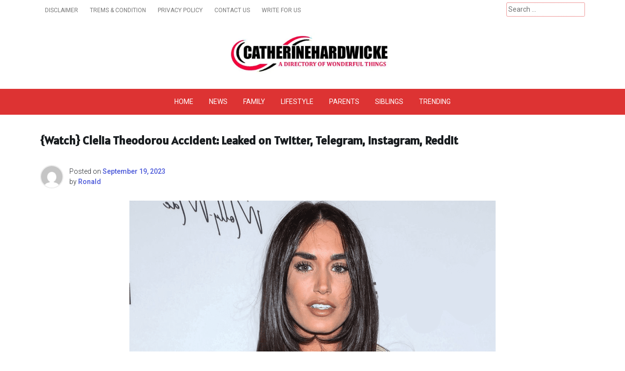

--- FILE ---
content_type: text/html; charset=UTF-8
request_url: https://catherinehardwicke.com/watch-clelia-theodorou-accident-leaked-on-twitter-telegram-instagram-reddit/
body_size: 16465
content:
<!doctype html>
<html lang="en-US" prefix="og: https://ogp.me/ns#">
<head>
	<meta charset="UTF-8">
	<meta name="viewport" content="width=device-width, initial-scale=1">
	<link rel="profile" href="https://gmpg.org/xfn/11">

		<style>img:is([sizes="auto" i], [sizes^="auto," i]) { contain-intrinsic-size: 3000px 1500px }</style>
	
<!-- Search Engine Optimization by Rank Math - https://rankmath.com/ -->
<title>{Watch} Clelia Theodorou Accident: Leaked on Twitter, Telegram, Instagram, Reddit</title>
<meta name="description" content="In this select report, we dig into the new life changing occasion including Clelia Theodorou Accident, What has been going on with Clelia Theodorou?"/>
<meta name="robots" content="follow, index, max-snippet:-1, max-video-preview:-1, max-image-preview:large"/>
<link rel="canonical" href="https://catherinehardwicke.com/watch-clelia-theodorou-accident-leaked-on-twitter-telegram-instagram-reddit/" />
<meta property="og:locale" content="en_US" />
<meta property="og:type" content="article" />
<meta property="og:title" content="{Watch} Clelia Theodorou Accident: Leaked on Twitter, Telegram, Instagram, Reddit" />
<meta property="og:description" content="In this select report, we dig into the new life changing occasion including Clelia Theodorou Accident, What has been going on with Clelia Theodorou?" />
<meta property="og:url" content="https://catherinehardwicke.com/watch-clelia-theodorou-accident-leaked-on-twitter-telegram-instagram-reddit/" />
<meta property="og:site_name" content="Get A Trendy News &amp; Online Website Reviews -Catherinehardwicke" />
<meta property="article:section" content="News" />
<meta property="og:image" content="https://catherinehardwicke.com/wp-content/uploads/2023/09/Latest-News-Clelia-Theodorou-Accident.png" />
<meta property="og:image:secure_url" content="https://catherinehardwicke.com/wp-content/uploads/2023/09/Latest-News-Clelia-Theodorou-Accident.png" />
<meta property="og:image:width" content="750" />
<meta property="og:image:height" content="400" />
<meta property="og:image:alt" content="Latest News Clelia Theodorou Accident" />
<meta property="og:image:type" content="image/png" />
<meta property="article:published_time" content="2023-09-19T06:15:33+00:00" />
<meta name="twitter:card" content="summary_large_image" />
<meta name="twitter:title" content="{Watch} Clelia Theodorou Accident: Leaked on Twitter, Telegram, Instagram, Reddit" />
<meta name="twitter:description" content="In this select report, we dig into the new life changing occasion including Clelia Theodorou Accident, What has been going on with Clelia Theodorou?" />
<meta name="twitter:site" content="@admin" />
<meta name="twitter:creator" content="@admin" />
<meta name="twitter:image" content="https://catherinehardwicke.com/wp-content/uploads/2023/09/Latest-News-Clelia-Theodorou-Accident.png" />
<meta name="twitter:label1" content="Written by" />
<meta name="twitter:data1" content="Ronald" />
<meta name="twitter:label2" content="Time to read" />
<meta name="twitter:data2" content="3 minutes" />
<script type="application/ld+json" class="rank-math-schema">{"@context":"https://schema.org","@graph":[{"@type":["Person","Organization"],"@id":"https://catherinehardwicke.com/#person","name":"catherinehardwicke","sameAs":["https://twitter.com/admin"],"logo":{"@type":"ImageObject","@id":"https://catherinehardwicke.com/#logo","url":"https://catherinehardwicke.com/wp-content/uploads/2024/08/catherinehardwicke-Header-Logo.jpg","contentUrl":"https://catherinehardwicke.com/wp-content/uploads/2024/08/catherinehardwicke-Header-Logo.jpg","caption":"Get A Trendy News &amp; Online Website Reviews -Catherinehardwicke","inLanguage":"en-US","width":"450","height":"120"},"image":{"@type":"ImageObject","@id":"https://catherinehardwicke.com/#logo","url":"https://catherinehardwicke.com/wp-content/uploads/2024/08/catherinehardwicke-Header-Logo.jpg","contentUrl":"https://catherinehardwicke.com/wp-content/uploads/2024/08/catherinehardwicke-Header-Logo.jpg","caption":"Get A Trendy News &amp; Online Website Reviews -Catherinehardwicke","inLanguage":"en-US","width":"450","height":"120"}},{"@type":"WebSite","@id":"https://catherinehardwicke.com/#website","url":"https://catherinehardwicke.com","name":"Get A Trendy News &amp; Online Website Reviews -Catherinehardwicke","alternateName":"catherinehardwicke.com","publisher":{"@id":"https://catherinehardwicke.com/#person"},"inLanguage":"en-US"},{"@type":"ImageObject","@id":"https://catherinehardwicke.com/wp-content/uploads/2023/09/Latest-News-Clelia-Theodorou-Accident.png","url":"https://catherinehardwicke.com/wp-content/uploads/2023/09/Latest-News-Clelia-Theodorou-Accident.png","width":"750","height":"400","caption":"Latest News Clelia Theodorou Accident","inLanguage":"en-US"},{"@type":"WebPage","@id":"https://catherinehardwicke.com/watch-clelia-theodorou-accident-leaked-on-twitter-telegram-instagram-reddit/#webpage","url":"https://catherinehardwicke.com/watch-clelia-theodorou-accident-leaked-on-twitter-telegram-instagram-reddit/","name":"{Watch} Clelia Theodorou Accident: Leaked on Twitter, Telegram, Instagram, Reddit","datePublished":"2023-09-19T06:15:33+00:00","dateModified":"2023-09-19T06:15:33+00:00","isPartOf":{"@id":"https://catherinehardwicke.com/#website"},"primaryImageOfPage":{"@id":"https://catherinehardwicke.com/wp-content/uploads/2023/09/Latest-News-Clelia-Theodorou-Accident.png"},"inLanguage":"en-US"},{"@type":"Person","@id":"https://catherinehardwicke.com/author/admin/","name":"Ronald","url":"https://catherinehardwicke.com/author/admin/","image":{"@type":"ImageObject","@id":"https://secure.gravatar.com/avatar/2d74380bbeca4527d2f1e16f2cd8718381a1130ff1b7d2270fbd4073da5094dc?s=96&amp;d=mm&amp;r=g","url":"https://secure.gravatar.com/avatar/2d74380bbeca4527d2f1e16f2cd8718381a1130ff1b7d2270fbd4073da5094dc?s=96&amp;d=mm&amp;r=g","caption":"Ronald","inLanguage":"en-US"},"sameAs":["https://genuinereviews.org"]},{"@type":"BlogPosting","headline":"{Watch} Clelia Theodorou Accident: Leaked on Twitter, Telegram, Instagram, Reddit","keywords":"Clelia Theodorou Accident","datePublished":"2023-09-19T06:15:33+00:00","dateModified":"2023-09-19T06:15:33+00:00","articleSection":"News","author":{"@id":"https://catherinehardwicke.com/author/admin/","name":"Ronald"},"publisher":{"@id":"https://catherinehardwicke.com/#person"},"description":"In this select report, we dig into the new life changing occasion including Clelia Theodorou Accident, What has been going on with Clelia Theodorou?","name":"{Watch} Clelia Theodorou Accident: Leaked on Twitter, Telegram, Instagram, Reddit","@id":"https://catherinehardwicke.com/watch-clelia-theodorou-accident-leaked-on-twitter-telegram-instagram-reddit/#richSnippet","isPartOf":{"@id":"https://catherinehardwicke.com/watch-clelia-theodorou-accident-leaked-on-twitter-telegram-instagram-reddit/#webpage"},"image":{"@id":"https://catherinehardwicke.com/wp-content/uploads/2023/09/Latest-News-Clelia-Theodorou-Accident.png"},"inLanguage":"en-US","mainEntityOfPage":{"@id":"https://catherinehardwicke.com/watch-clelia-theodorou-accident-leaked-on-twitter-telegram-instagram-reddit/#webpage"}}]}</script>
<!-- /Rank Math WordPress SEO plugin -->

<link rel="amphtml" href="https://catherinehardwicke.com/watch-clelia-theodorou-accident-leaked-on-twitter-telegram-instagram-reddit/amp/" /><meta name="generator" content="AMP for WP 1.1.2"/><link rel='dns-prefetch' href='//fonts.googleapis.com' />
<link rel="alternate" type="application/rss+xml" title="Get A Trendy News &amp; Online Website Reviews - Catherinehardwicke &raquo; Feed" href="https://catherinehardwicke.com/feed/" />
<link rel="alternate" type="application/rss+xml" title="Get A Trendy News &amp; Online Website Reviews - Catherinehardwicke &raquo; Comments Feed" href="https://catherinehardwicke.com/comments/feed/" />
<link rel="alternate" type="application/rss+xml" title="Get A Trendy News &amp; Online Website Reviews - Catherinehardwicke &raquo; {Watch} Clelia Theodorou Accident: Leaked on Twitter, Telegram, Instagram, Reddit Comments Feed" href="https://catherinehardwicke.com/watch-clelia-theodorou-accident-leaked-on-twitter-telegram-instagram-reddit/feed/" />
<script>
window._wpemojiSettings = {"baseUrl":"https:\/\/s.w.org\/images\/core\/emoji\/16.0.1\/72x72\/","ext":".png","svgUrl":"https:\/\/s.w.org\/images\/core\/emoji\/16.0.1\/svg\/","svgExt":".svg","source":{"concatemoji":"https:\/\/catherinehardwicke.com\/wp-includes\/js\/wp-emoji-release.min.js?ver=6.8.2"}};
/*! This file is auto-generated */
!function(s,n){var o,i,e;function c(e){try{var t={supportTests:e,timestamp:(new Date).valueOf()};sessionStorage.setItem(o,JSON.stringify(t))}catch(e){}}function p(e,t,n){e.clearRect(0,0,e.canvas.width,e.canvas.height),e.fillText(t,0,0);var t=new Uint32Array(e.getImageData(0,0,e.canvas.width,e.canvas.height).data),a=(e.clearRect(0,0,e.canvas.width,e.canvas.height),e.fillText(n,0,0),new Uint32Array(e.getImageData(0,0,e.canvas.width,e.canvas.height).data));return t.every(function(e,t){return e===a[t]})}function u(e,t){e.clearRect(0,0,e.canvas.width,e.canvas.height),e.fillText(t,0,0);for(var n=e.getImageData(16,16,1,1),a=0;a<n.data.length;a++)if(0!==n.data[a])return!1;return!0}function f(e,t,n,a){switch(t){case"flag":return n(e,"\ud83c\udff3\ufe0f\u200d\u26a7\ufe0f","\ud83c\udff3\ufe0f\u200b\u26a7\ufe0f")?!1:!n(e,"\ud83c\udde8\ud83c\uddf6","\ud83c\udde8\u200b\ud83c\uddf6")&&!n(e,"\ud83c\udff4\udb40\udc67\udb40\udc62\udb40\udc65\udb40\udc6e\udb40\udc67\udb40\udc7f","\ud83c\udff4\u200b\udb40\udc67\u200b\udb40\udc62\u200b\udb40\udc65\u200b\udb40\udc6e\u200b\udb40\udc67\u200b\udb40\udc7f");case"emoji":return!a(e,"\ud83e\udedf")}return!1}function g(e,t,n,a){var r="undefined"!=typeof WorkerGlobalScope&&self instanceof WorkerGlobalScope?new OffscreenCanvas(300,150):s.createElement("canvas"),o=r.getContext("2d",{willReadFrequently:!0}),i=(o.textBaseline="top",o.font="600 32px Arial",{});return e.forEach(function(e){i[e]=t(o,e,n,a)}),i}function t(e){var t=s.createElement("script");t.src=e,t.defer=!0,s.head.appendChild(t)}"undefined"!=typeof Promise&&(o="wpEmojiSettingsSupports",i=["flag","emoji"],n.supports={everything:!0,everythingExceptFlag:!0},e=new Promise(function(e){s.addEventListener("DOMContentLoaded",e,{once:!0})}),new Promise(function(t){var n=function(){try{var e=JSON.parse(sessionStorage.getItem(o));if("object"==typeof e&&"number"==typeof e.timestamp&&(new Date).valueOf()<e.timestamp+604800&&"object"==typeof e.supportTests)return e.supportTests}catch(e){}return null}();if(!n){if("undefined"!=typeof Worker&&"undefined"!=typeof OffscreenCanvas&&"undefined"!=typeof URL&&URL.createObjectURL&&"undefined"!=typeof Blob)try{var e="postMessage("+g.toString()+"("+[JSON.stringify(i),f.toString(),p.toString(),u.toString()].join(",")+"));",a=new Blob([e],{type:"text/javascript"}),r=new Worker(URL.createObjectURL(a),{name:"wpTestEmojiSupports"});return void(r.onmessage=function(e){c(n=e.data),r.terminate(),t(n)})}catch(e){}c(n=g(i,f,p,u))}t(n)}).then(function(e){for(var t in e)n.supports[t]=e[t],n.supports.everything=n.supports.everything&&n.supports[t],"flag"!==t&&(n.supports.everythingExceptFlag=n.supports.everythingExceptFlag&&n.supports[t]);n.supports.everythingExceptFlag=n.supports.everythingExceptFlag&&!n.supports.flag,n.DOMReady=!1,n.readyCallback=function(){n.DOMReady=!0}}).then(function(){return e}).then(function(){var e;n.supports.everything||(n.readyCallback(),(e=n.source||{}).concatemoji?t(e.concatemoji):e.wpemoji&&e.twemoji&&(t(e.twemoji),t(e.wpemoji)))}))}((window,document),window._wpemojiSettings);
</script>
<style id='wp-emoji-styles-inline-css'>

	img.wp-smiley, img.emoji {
		display: inline !important;
		border: none !important;
		box-shadow: none !important;
		height: 1em !important;
		width: 1em !important;
		margin: 0 0.07em !important;
		vertical-align: -0.1em !important;
		background: none !important;
		padding: 0 !important;
	}
</style>
<link rel='stylesheet' id='wp-block-library-css' href='https://catherinehardwicke.com/wp-includes/css/dist/block-library/style.min.css?ver=6.8.2' media='all' />
<style id='classic-theme-styles-inline-css'>
/*! This file is auto-generated */
.wp-block-button__link{color:#fff;background-color:#32373c;border-radius:9999px;box-shadow:none;text-decoration:none;padding:calc(.667em + 2px) calc(1.333em + 2px);font-size:1.125em}.wp-block-file__button{background:#32373c;color:#fff;text-decoration:none}
</style>
<style id='rank-math-toc-block-style-inline-css'>
.wp-block-rank-math-toc-block nav ol{counter-reset:item}.wp-block-rank-math-toc-block nav ol li{display:block}.wp-block-rank-math-toc-block nav ol li:before{content:counters(item, ".") ". ";counter-increment:item}

</style>
<style id='rank-math-rich-snippet-style-inline-css'>
/*!
* Plugin:  Rank Math
* URL: https://rankmath.com/wordpress/plugin/seo-suite/
* Name:  rank-math-review-snippet.css
*/@-webkit-keyframes spin{0%{-webkit-transform:rotate(0deg)}100%{-webkit-transform:rotate(-360deg)}}@keyframes spin{0%{-webkit-transform:rotate(0deg)}100%{-webkit-transform:rotate(-360deg)}}@keyframes bounce{from{-webkit-transform:translateY(0px);transform:translateY(0px)}to{-webkit-transform:translateY(-5px);transform:translateY(-5px)}}@-webkit-keyframes bounce{from{-webkit-transform:translateY(0px);transform:translateY(0px)}to{-webkit-transform:translateY(-5px);transform:translateY(-5px)}}@-webkit-keyframes loading{0%{background-size:20% 50% ,20% 50% ,20% 50%}20%{background-size:20% 20% ,20% 50% ,20% 50%}40%{background-size:20% 100%,20% 20% ,20% 50%}60%{background-size:20% 50% ,20% 100%,20% 20%}80%{background-size:20% 50% ,20% 50% ,20% 100%}100%{background-size:20% 50% ,20% 50% ,20% 50%}}@keyframes loading{0%{background-size:20% 50% ,20% 50% ,20% 50%}20%{background-size:20% 20% ,20% 50% ,20% 50%}40%{background-size:20% 100%,20% 20% ,20% 50%}60%{background-size:20% 50% ,20% 100%,20% 20%}80%{background-size:20% 50% ,20% 50% ,20% 100%}100%{background-size:20% 50% ,20% 50% ,20% 50%}}:root{--rankmath-wp-adminbar-height: 0}#rank-math-rich-snippet-wrapper{overflow:hidden}#rank-math-rich-snippet-wrapper h5.rank-math-title{display:block;font-size:18px;line-height:1.4}#rank-math-rich-snippet-wrapper .rank-math-review-image{float:right;max-width:40%;margin-left:15px}#rank-math-rich-snippet-wrapper .rank-math-review-data{margin-bottom:15px}#rank-math-rich-snippet-wrapper .rank-math-total-wrapper{width:100%;padding:0 0 20px 0;float:left;clear:both;position:relative;-webkit-box-sizing:border-box;box-sizing:border-box}#rank-math-rich-snippet-wrapper .rank-math-total-wrapper .rank-math-total{border:0;display:block;margin:0;width:auto;float:left;text-align:left;padding:0;font-size:24px;line-height:1;font-weight:700;-webkit-box-sizing:border-box;box-sizing:border-box;overflow:hidden}#rank-math-rich-snippet-wrapper .rank-math-total-wrapper .rank-math-review-star{float:left;margin-left:15px;margin-top:5px;position:relative;z-index:99;line-height:1}#rank-math-rich-snippet-wrapper .rank-math-total-wrapper .rank-math-review-star .rank-math-review-result-wrapper{display:inline-block;white-space:nowrap;position:relative;color:#e7e7e7}#rank-math-rich-snippet-wrapper .rank-math-total-wrapper .rank-math-review-star .rank-math-review-result-wrapper .rank-math-review-result{position:absolute;top:0;left:0;overflow:hidden;white-space:nowrap;color:#ffbe01}#rank-math-rich-snippet-wrapper .rank-math-total-wrapper .rank-math-review-star .rank-math-review-result-wrapper i{font-size:18px;-webkit-text-stroke-width:1px;font-style:normal;padding:0 2px;line-height:inherit}#rank-math-rich-snippet-wrapper .rank-math-total-wrapper .rank-math-review-star .rank-math-review-result-wrapper i:before{content:"\2605"}body.rtl #rank-math-rich-snippet-wrapper .rank-math-review-image{float:left;margin-left:0;margin-right:15px}body.rtl #rank-math-rich-snippet-wrapper .rank-math-total-wrapper .rank-math-total{float:right}body.rtl #rank-math-rich-snippet-wrapper .rank-math-total-wrapper .rank-math-review-star{float:right;margin-left:0;margin-right:15px}body.rtl #rank-math-rich-snippet-wrapper .rank-math-total-wrapper .rank-math-review-star .rank-math-review-result{left:auto;right:0}@media screen and (max-width: 480px){#rank-math-rich-snippet-wrapper .rank-math-review-image{display:block;max-width:100%;width:100%;text-align:center;margin-right:0}#rank-math-rich-snippet-wrapper .rank-math-review-data{clear:both}}.clear{clear:both}

</style>
<style id='global-styles-inline-css'>
:root{--wp--preset--aspect-ratio--square: 1;--wp--preset--aspect-ratio--4-3: 4/3;--wp--preset--aspect-ratio--3-4: 3/4;--wp--preset--aspect-ratio--3-2: 3/2;--wp--preset--aspect-ratio--2-3: 2/3;--wp--preset--aspect-ratio--16-9: 16/9;--wp--preset--aspect-ratio--9-16: 9/16;--wp--preset--color--black: #000000;--wp--preset--color--cyan-bluish-gray: #abb8c3;--wp--preset--color--white: #ffffff;--wp--preset--color--pale-pink: #f78da7;--wp--preset--color--vivid-red: #cf2e2e;--wp--preset--color--luminous-vivid-orange: #ff6900;--wp--preset--color--luminous-vivid-amber: #fcb900;--wp--preset--color--light-green-cyan: #7bdcb5;--wp--preset--color--vivid-green-cyan: #00d084;--wp--preset--color--pale-cyan-blue: #8ed1fc;--wp--preset--color--vivid-cyan-blue: #0693e3;--wp--preset--color--vivid-purple: #9b51e0;--wp--preset--gradient--vivid-cyan-blue-to-vivid-purple: linear-gradient(135deg,rgba(6,147,227,1) 0%,rgb(155,81,224) 100%);--wp--preset--gradient--light-green-cyan-to-vivid-green-cyan: linear-gradient(135deg,rgb(122,220,180) 0%,rgb(0,208,130) 100%);--wp--preset--gradient--luminous-vivid-amber-to-luminous-vivid-orange: linear-gradient(135deg,rgba(252,185,0,1) 0%,rgba(255,105,0,1) 100%);--wp--preset--gradient--luminous-vivid-orange-to-vivid-red: linear-gradient(135deg,rgba(255,105,0,1) 0%,rgb(207,46,46) 100%);--wp--preset--gradient--very-light-gray-to-cyan-bluish-gray: linear-gradient(135deg,rgb(238,238,238) 0%,rgb(169,184,195) 100%);--wp--preset--gradient--cool-to-warm-spectrum: linear-gradient(135deg,rgb(74,234,220) 0%,rgb(151,120,209) 20%,rgb(207,42,186) 40%,rgb(238,44,130) 60%,rgb(251,105,98) 80%,rgb(254,248,76) 100%);--wp--preset--gradient--blush-light-purple: linear-gradient(135deg,rgb(255,206,236) 0%,rgb(152,150,240) 100%);--wp--preset--gradient--blush-bordeaux: linear-gradient(135deg,rgb(254,205,165) 0%,rgb(254,45,45) 50%,rgb(107,0,62) 100%);--wp--preset--gradient--luminous-dusk: linear-gradient(135deg,rgb(255,203,112) 0%,rgb(199,81,192) 50%,rgb(65,88,208) 100%);--wp--preset--gradient--pale-ocean: linear-gradient(135deg,rgb(255,245,203) 0%,rgb(182,227,212) 50%,rgb(51,167,181) 100%);--wp--preset--gradient--electric-grass: linear-gradient(135deg,rgb(202,248,128) 0%,rgb(113,206,126) 100%);--wp--preset--gradient--midnight: linear-gradient(135deg,rgb(2,3,129) 0%,rgb(40,116,252) 100%);--wp--preset--font-size--small: 13px;--wp--preset--font-size--medium: 20px;--wp--preset--font-size--large: 36px;--wp--preset--font-size--x-large: 42px;--wp--preset--spacing--20: 0.44rem;--wp--preset--spacing--30: 0.67rem;--wp--preset--spacing--40: 1rem;--wp--preset--spacing--50: 1.5rem;--wp--preset--spacing--60: 2.25rem;--wp--preset--spacing--70: 3.38rem;--wp--preset--spacing--80: 5.06rem;--wp--preset--shadow--natural: 6px 6px 9px rgba(0, 0, 0, 0.2);--wp--preset--shadow--deep: 12px 12px 50px rgba(0, 0, 0, 0.4);--wp--preset--shadow--sharp: 6px 6px 0px rgba(0, 0, 0, 0.2);--wp--preset--shadow--outlined: 6px 6px 0px -3px rgba(255, 255, 255, 1), 6px 6px rgba(0, 0, 0, 1);--wp--preset--shadow--crisp: 6px 6px 0px rgba(0, 0, 0, 1);}:where(.is-layout-flex){gap: 0.5em;}:where(.is-layout-grid){gap: 0.5em;}body .is-layout-flex{display: flex;}.is-layout-flex{flex-wrap: wrap;align-items: center;}.is-layout-flex > :is(*, div){margin: 0;}body .is-layout-grid{display: grid;}.is-layout-grid > :is(*, div){margin: 0;}:where(.wp-block-columns.is-layout-flex){gap: 2em;}:where(.wp-block-columns.is-layout-grid){gap: 2em;}:where(.wp-block-post-template.is-layout-flex){gap: 1.25em;}:where(.wp-block-post-template.is-layout-grid){gap: 1.25em;}.has-black-color{color: var(--wp--preset--color--black) !important;}.has-cyan-bluish-gray-color{color: var(--wp--preset--color--cyan-bluish-gray) !important;}.has-white-color{color: var(--wp--preset--color--white) !important;}.has-pale-pink-color{color: var(--wp--preset--color--pale-pink) !important;}.has-vivid-red-color{color: var(--wp--preset--color--vivid-red) !important;}.has-luminous-vivid-orange-color{color: var(--wp--preset--color--luminous-vivid-orange) !important;}.has-luminous-vivid-amber-color{color: var(--wp--preset--color--luminous-vivid-amber) !important;}.has-light-green-cyan-color{color: var(--wp--preset--color--light-green-cyan) !important;}.has-vivid-green-cyan-color{color: var(--wp--preset--color--vivid-green-cyan) !important;}.has-pale-cyan-blue-color{color: var(--wp--preset--color--pale-cyan-blue) !important;}.has-vivid-cyan-blue-color{color: var(--wp--preset--color--vivid-cyan-blue) !important;}.has-vivid-purple-color{color: var(--wp--preset--color--vivid-purple) !important;}.has-black-background-color{background-color: var(--wp--preset--color--black) !important;}.has-cyan-bluish-gray-background-color{background-color: var(--wp--preset--color--cyan-bluish-gray) !important;}.has-white-background-color{background-color: var(--wp--preset--color--white) !important;}.has-pale-pink-background-color{background-color: var(--wp--preset--color--pale-pink) !important;}.has-vivid-red-background-color{background-color: var(--wp--preset--color--vivid-red) !important;}.has-luminous-vivid-orange-background-color{background-color: var(--wp--preset--color--luminous-vivid-orange) !important;}.has-luminous-vivid-amber-background-color{background-color: var(--wp--preset--color--luminous-vivid-amber) !important;}.has-light-green-cyan-background-color{background-color: var(--wp--preset--color--light-green-cyan) !important;}.has-vivid-green-cyan-background-color{background-color: var(--wp--preset--color--vivid-green-cyan) !important;}.has-pale-cyan-blue-background-color{background-color: var(--wp--preset--color--pale-cyan-blue) !important;}.has-vivid-cyan-blue-background-color{background-color: var(--wp--preset--color--vivid-cyan-blue) !important;}.has-vivid-purple-background-color{background-color: var(--wp--preset--color--vivid-purple) !important;}.has-black-border-color{border-color: var(--wp--preset--color--black) !important;}.has-cyan-bluish-gray-border-color{border-color: var(--wp--preset--color--cyan-bluish-gray) !important;}.has-white-border-color{border-color: var(--wp--preset--color--white) !important;}.has-pale-pink-border-color{border-color: var(--wp--preset--color--pale-pink) !important;}.has-vivid-red-border-color{border-color: var(--wp--preset--color--vivid-red) !important;}.has-luminous-vivid-orange-border-color{border-color: var(--wp--preset--color--luminous-vivid-orange) !important;}.has-luminous-vivid-amber-border-color{border-color: var(--wp--preset--color--luminous-vivid-amber) !important;}.has-light-green-cyan-border-color{border-color: var(--wp--preset--color--light-green-cyan) !important;}.has-vivid-green-cyan-border-color{border-color: var(--wp--preset--color--vivid-green-cyan) !important;}.has-pale-cyan-blue-border-color{border-color: var(--wp--preset--color--pale-cyan-blue) !important;}.has-vivid-cyan-blue-border-color{border-color: var(--wp--preset--color--vivid-cyan-blue) !important;}.has-vivid-purple-border-color{border-color: var(--wp--preset--color--vivid-purple) !important;}.has-vivid-cyan-blue-to-vivid-purple-gradient-background{background: var(--wp--preset--gradient--vivid-cyan-blue-to-vivid-purple) !important;}.has-light-green-cyan-to-vivid-green-cyan-gradient-background{background: var(--wp--preset--gradient--light-green-cyan-to-vivid-green-cyan) !important;}.has-luminous-vivid-amber-to-luminous-vivid-orange-gradient-background{background: var(--wp--preset--gradient--luminous-vivid-amber-to-luminous-vivid-orange) !important;}.has-luminous-vivid-orange-to-vivid-red-gradient-background{background: var(--wp--preset--gradient--luminous-vivid-orange-to-vivid-red) !important;}.has-very-light-gray-to-cyan-bluish-gray-gradient-background{background: var(--wp--preset--gradient--very-light-gray-to-cyan-bluish-gray) !important;}.has-cool-to-warm-spectrum-gradient-background{background: var(--wp--preset--gradient--cool-to-warm-spectrum) !important;}.has-blush-light-purple-gradient-background{background: var(--wp--preset--gradient--blush-light-purple) !important;}.has-blush-bordeaux-gradient-background{background: var(--wp--preset--gradient--blush-bordeaux) !important;}.has-luminous-dusk-gradient-background{background: var(--wp--preset--gradient--luminous-dusk) !important;}.has-pale-ocean-gradient-background{background: var(--wp--preset--gradient--pale-ocean) !important;}.has-electric-grass-gradient-background{background: var(--wp--preset--gradient--electric-grass) !important;}.has-midnight-gradient-background{background: var(--wp--preset--gradient--midnight) !important;}.has-small-font-size{font-size: var(--wp--preset--font-size--small) !important;}.has-medium-font-size{font-size: var(--wp--preset--font-size--medium) !important;}.has-large-font-size{font-size: var(--wp--preset--font-size--large) !important;}.has-x-large-font-size{font-size: var(--wp--preset--font-size--x-large) !important;}
:where(.wp-block-post-template.is-layout-flex){gap: 1.25em;}:where(.wp-block-post-template.is-layout-grid){gap: 1.25em;}
:where(.wp-block-columns.is-layout-flex){gap: 2em;}:where(.wp-block-columns.is-layout-grid){gap: 2em;}
:root :where(.wp-block-pullquote){font-size: 1.5em;line-height: 1.6;}
</style>
<link rel='stylesheet' id='contact-form-7-css' href='https://catherinehardwicke.com/wp-content/plugins/contact-form-7/includes/css/styles.css?ver=6.0.1' media='all' />
<link rel='stylesheet' id='ez-toc-css' href='https://catherinehardwicke.com/wp-content/plugins/easy-table-of-contents/assets/css/screen.min.css?ver=2.0.71' media='all' />
<style id='ez-toc-inline-css'>
div#ez-toc-container .ez-toc-title {font-size: 120%;}div#ez-toc-container .ez-toc-title {font-weight: 500;}div#ez-toc-container ul li {font-size: 95%;}div#ez-toc-container ul li {font-weight: 500;}div#ez-toc-container nav ul ul li {font-size: 90%;}
.ez-toc-container-direction {direction: ltr;}.ez-toc-counter ul{counter-reset: item ;}.ez-toc-counter nav ul li a::before {content: counters(item, '.', decimal) '. ';display: inline-block;counter-increment: item;flex-grow: 0;flex-shrink: 0;margin-right: .2em; float: left; }.ez-toc-widget-direction {direction: ltr;}.ez-toc-widget-container ul{counter-reset: item ;}.ez-toc-widget-container nav ul li a::before {content: counters(item, '.', decimal) '. ';display: inline-block;counter-increment: item;flex-grow: 0;flex-shrink: 0;margin-right: .2em; float: left; }
</style>
<link rel='stylesheet' id='pixanews-style-css' href='https://catherinehardwicke.com/wp-content/themes/pixanews/style.css?ver=1.0.2.2' media='all' />
<link rel='stylesheet' id='bootstrap-css' href='https://catherinehardwicke.com/wp-content/themes/pixanews/lib/bootstrap/bootstrap.min.css?ver=6.8.2' media='all' />
<link rel='stylesheet' id='fontawesome-css' href='https://catherinehardwicke.com/wp-content/themes/pixanews/lib/font-awesome/css/all.min.css?ver=6.8.2' media='all' />
<link rel='stylesheet' id='acme-ticker-css-css' href='https://catherinehardwicke.com/wp-content/themes/pixanews/lib/acmeticker/css/style.min.css?ver=6.8.2' media='all' />
<link rel='stylesheet' id='owl-carousel-css-css' href='https://catherinehardwicke.com/wp-content/themes/pixanews/lib/owl-carousel/dist/assets/owl.carousel.min.css?ver=6.8.2' media='all' />
<link rel='stylesheet' id='owl-carousel-theme-css-css' href='https://catherinehardwicke.com/wp-content/themes/pixanews/lib/owl-carousel/dist/assets/owl.theme.default.min.css?ver=6.8.2' media='all' />
<link rel='stylesheet' id='sidr-dark-css-css' href='https://catherinehardwicke.com/wp-content/themes/pixanews/lib/sidr/stylesheets/jquery.sidr.dark.min.css?ver=6.8.2' media='all' />
<link rel='stylesheet' id='pixanews-primary-font-css' href='//fonts.googleapis.com/css2?family=Roboto%3Awght%40100%3B200%3B300%3B400%3B500%3B600%3B700%3B900&#038;display=swap&#038;ver=6.8.2' media='all' />
<link rel='stylesheet' id='pixanews-secondary-font-css' href='//fonts.googleapis.com/css2?family=Oswald%3Awght%40300%3B400%3B500%3B600%3B700&#038;display=swap&#038;ver=6.8.2' media='all' />
<link rel='stylesheet' id='pixanews-core-css' href='https://catherinehardwicke.com/wp-content/themes/pixanews/design-files/core/core.css?ver=6.8.2' media='all' />
<link rel='stylesheet' id='pixanews-header-css' href='https://catherinehardwicke.com/wp-content/themes/pixanews/design-files/header/style1/header.css?ver=6.8.2' media='all' />
<link rel='stylesheet' id='pixanews-blog-style1-css' href='https://catherinehardwicke.com/wp-content/themes/pixanews/design-files/blog-style/blog-style1.css?ver=6.8.2' media='all' />
<link rel='stylesheet' id='pixanews-single-css' href='https://catherinehardwicke.com/wp-content/themes/pixanews/design-files/single/single.css?ver=6.8.2' media='all' />
<link rel='stylesheet' id='pixanews-sidebar-css' href='https://catherinehardwicke.com/wp-content/themes/pixanews/design-files/sidebar/sidebar.css?ver=6.8.2' media='all' />
<link rel='stylesheet' id='pixanews-footer-css' href='https://catherinehardwicke.com/wp-content/themes/pixanews/design-files/footer/footer.css?ver=6.8.2' media='all' />
<link rel='stylesheet' id='pixanews-featured-modules-css' href='https://catherinehardwicke.com/wp-content/themes/pixanews/design-files/featured-modules/featured-modules.css?ver=6.8.2' media='all' />
<script src="https://catherinehardwicke.com/wp-includes/js/jquery/jquery.min.js?ver=3.7.1" id="jquery-core-js"></script>
<script src="https://catherinehardwicke.com/wp-includes/js/jquery/jquery-migrate.min.js?ver=3.4.1" id="jquery-migrate-js"></script>
<link rel="https://api.w.org/" href="https://catherinehardwicke.com/wp-json/" /><link rel="alternate" title="JSON" type="application/json" href="https://catherinehardwicke.com/wp-json/wp/v2/posts/2263" /><link rel="EditURI" type="application/rsd+xml" title="RSD" href="https://catherinehardwicke.com/xmlrpc.php?rsd" />
<meta name="generator" content="WordPress 6.8.2" />
<link rel='shortlink' href='https://catherinehardwicke.com/?p=2263' />
<link rel="alternate" title="oEmbed (JSON)" type="application/json+oembed" href="https://catherinehardwicke.com/wp-json/oembed/1.0/embed?url=https%3A%2F%2Fcatherinehardwicke.com%2Fwatch-clelia-theodorou-accident-leaked-on-twitter-telegram-instagram-reddit%2F" />
<link rel="alternate" title="oEmbed (XML)" type="text/xml+oembed" href="https://catherinehardwicke.com/wp-json/oembed/1.0/embed?url=https%3A%2F%2Fcatherinehardwicke.com%2Fwatch-clelia-theodorou-accident-leaked-on-twitter-telegram-instagram-reddit%2F&#038;format=xml" />
	<link rel="preconnect" href="https://fonts.googleapis.com">
	<link rel="preconnect" href="https://fonts.gstatic.com">
	<link href='https://fonts.googleapis.com/css2?display=swap&family=Alatsi' rel='stylesheet'> <style>
 	:root {
		 --pixanews-primary: #dd3333;
		 --pixanews-primary-text: #ffffff;
		 --pixanews-background-main: #ffffff;
		 --pixanews-background-darker: #eeeeee;
		 
		 --pixanews-secondary: #4a58d9;
		 --pixanews-secondary-text: #FFFFFF;
		 --pixanews-secondary-dark: #5241c1;
		 
		 --pixanews-text-dark: #111;
		 --pixanews-text: #000000;
		 --pixanews-text-light: #777;
		 
		 --pixanews-header-background: #000000;
		 --pixanews-header-text: #FFFFFF;
		 --pixanews-header-lighter: #222222;
		 --pixanews-top-bar-text: #777777;
		 
		 --pixanews-mobile-header-background: #000000;
		 --pixanews-mobile-header-text: #222222;
	 }
 </style>
 <style>
	 #masthead #site-branding .custom-logo {
		 max-height: 90px !important;
	 }
 </style>
<link rel="pingback" href="https://catherinehardwicke.com/xmlrpc.php">		<style type="text/css">
							#primary h1, #primary h1 a { font-size: 24px !important; }
							#primary h2, #primary h2 a { font-size: 24px !important; }
							#primary h3, #primary h3 a { font-size: 24px !important; }
							#primary h4, #primary h4 a { font-size: 24px !important; }
							#primary h5, #primary h5 a { font-size: 24px !important; }
							#primary h6, #primary h6 a { font-size: 24px !important; }
					</style>
				<style type="text/css">
			#primary p, p a { font-size: 16px !important; }
		</style>
			<style type="text/css">
			.site-title,
		.site-description {
			position: absolute;
			clip: rect(1px, 1px, 1px, 1px);
			}
			</style>
	    <script>
		if(screen.width<769){
        	window.location = "https://catherinehardwicke.com/watch-clelia-theodorou-accident-leaked-on-twitter-telegram-instagram-reddit/amp/";
        }
    	</script>
<link rel="icon" href="https://catherinehardwicke.com/wp-content/uploads/2024/08/cropped-catherine-32x32.png" sizes="32x32" />
<link rel="icon" href="https://catherinehardwicke.com/wp-content/uploads/2024/08/cropped-catherine-192x192.png" sizes="192x192" />
<link rel="apple-touch-icon" href="https://catherinehardwicke.com/wp-content/uploads/2024/08/cropped-catherine-180x180.png" />
<meta name="msapplication-TileImage" content="https://catherinehardwicke.com/wp-content/uploads/2024/08/cropped-catherine-270x270.png" />
	<style id="egf-frontend-styles" type="text/css">
		p {margin-top: 20px;margin-bottom: 20px;} h1 {font-family: 'Alatsi', sans-serif;font-style: normal;font-weight: 400;} h2 {} h3 {} h4 {} h5 {} h6 {} 	</style>
		<!-- Google tag (gtag.js) -->
<script async src="https://www.googletagmanager.com/gtag/js?id=G-B5QCYQH49D"></script>
<script>
  window.dataLayer = window.dataLayer || [];
  function gtag(){dataLayer.push(arguments);}
  gtag('js', new Date());

  gtag('config', 'G-B5QCYQH49D');
</script>
	
</head>

<body class="wp-singular post-template-default single single-post postid-2263 single-format-standard wp-custom-logo wp-theme-pixanews">
<div id="page" class="site">
	<a class="skip-link screen-reader-text" href="#primary">Skip to content</a>
	
				<header id="masthead" class="site-header style1 d-none d-sm-none d-md-block">
				<div>
					<div id="top-bar" class="">
	<div class="container">
		<div class="row top-bar-wrapper">
			<div id="top-bar-left" class="col d-none d-sm-block">
				<div class="menu-top-meanu-container"><ul id="top-menu" class="menu"><li id="menu-item-37" class="menu-item menu-item-type-post_type menu-item-object-page menu-item-37"><a href="https://catherinehardwicke.com/disclaimer/">Disclaimer</a></li>
<li id="menu-item-36" class="menu-item menu-item-type-post_type menu-item-object-page menu-item-36"><a href="https://catherinehardwicke.com/trems-condition/">Trems &#038; Condition</a></li>
<li id="menu-item-35" class="menu-item menu-item-type-post_type menu-item-object-page menu-item-35"><a href="https://catherinehardwicke.com/privacy-policy/">Privacy Policy</a></li>
<li id="menu-item-34" class="menu-item menu-item-type-post_type menu-item-object-page menu-item-34"><a href="https://catherinehardwicke.com/contact-us/">Contact Us</a></li>
<li id="menu-item-188" class="menu-item menu-item-type-post_type menu-item-object-page menu-item-188"><a href="https://catherinehardwicke.com/write-for-us/">Write For Us</a></li>
</ul></div>			</div>
			<div id="top-bar-right" class="col">
								<form role="search" method="get" class="search-form" action="https://catherinehardwicke.com/">
				<label>
					<span class="screen-reader-text">Search for:</span>
					<input type="search" class="search-field" placeholder="Search &hellip;" value="" name="s" />
				</label>
				<input type="submit" class="search-submit" value="Search" />
			</form>								</div>
		</div>
	</div>
</div><!--#top-bar-->					<div id="site-branding">
	<div class="container">
	<a href="https://catherinehardwicke.com/" class="custom-logo-link" rel="home"><img width="450" height="120" src="https://catherinehardwicke.com/wp-content/uploads/2024/08/catherinehardwicke-Header-Logo.jpg" class="custom-logo" alt="catherinehardwicke Header Logo" decoding="async" fetchpriority="high" srcset="https://catherinehardwicke.com/wp-content/uploads/2024/08/catherinehardwicke-Header-Logo.jpg 450w, https://catherinehardwicke.com/wp-content/uploads/2024/08/catherinehardwicke-Header-Logo-300x80.jpg 300w" sizes="(max-width: 450px) 100vw, 450px" /></a>		<div class="site-title h1"><a href="https://catherinehardwicke.com/" rel="home">Get A Trendy News &amp; Online Website Reviews &#8211; Catherinehardwicke</a></div>
	</div>
</div><!-- .site-branding -->	
					<nav id="site-navigation" class="main-navigation">
	<div class="container">
		<div class="menu-maim-menu-container"><ul id="primary-menu" class="menu"><li id="menu-item-911" class="menu-item menu-item-type-custom menu-item-object-custom menu-item-911"><a href="https://genuinereviews.org">Home</a></li>
<li id="menu-item-87" class="menu-item menu-item-type-taxonomy menu-item-object-category current-post-ancestor current-menu-parent current-post-parent menu-item-has-children menu-item-87"><a href="https://catherinehardwicke.com/category/news/">News</a>
<ul class="sub-menu">
	<li id="menu-item-86" class="menu-item menu-item-type-taxonomy menu-item-object-category menu-item-86"><a href="https://catherinehardwicke.com/category/health-care/">Health Care</a></li>
	<li id="menu-item-85" class="menu-item menu-item-type-taxonomy menu-item-object-category menu-item-85"><a href="https://catherinehardwicke.com/category/business/">Business</a></li>
	<li id="menu-item-915" class="menu-item menu-item-type-taxonomy menu-item-object-category menu-item-915"><a href="https://catherinehardwicke.com/category/more/">More</a></li>
</ul>
</li>
<li id="menu-item-6242" class="menu-item menu-item-type-taxonomy menu-item-object-category menu-item-6242"><a href="https://catherinehardwicke.com/category/family/">Family</a></li>
<li id="menu-item-6244" class="menu-item menu-item-type-taxonomy menu-item-object-category menu-item-6244"><a href="https://catherinehardwicke.com/category/lifestyle/">Lifestyle</a></li>
<li id="menu-item-6247" class="menu-item menu-item-type-taxonomy menu-item-object-category menu-item-6247"><a href="https://catherinehardwicke.com/category/parents/">Parents</a></li>
<li id="menu-item-6250" class="menu-item menu-item-type-taxonomy menu-item-object-category menu-item-6250"><a href="https://catherinehardwicke.com/category/siblings/">Siblings</a></li>
<li id="menu-item-6251" class="menu-item menu-item-type-taxonomy menu-item-object-category menu-item-6251"><a href="https://catherinehardwicke.com/category/trending/">Trending</a></li>
</ul></div>	</div>
</nav><!-- #site-navigation -->				</div>		
			</header><!-- #masthead -->
			
	 
	<header id="masthead-mobile" class="d-flex d-sm-flex d-md-none">
		<a href="#sidr" id="sidr-toggle" class="toggle-menu-hamburger"><i class="fa fa-bars"></i></a>
		<div id="site-branding-mobile">
			<a href="https://catherinehardwicke.com/" class="custom-logo-link" rel="home"><img width="450" height="120" src="https://catherinehardwicke.com/wp-content/uploads/2024/08/catherinehardwicke-Header-Logo.jpg" class="custom-logo" alt="catherinehardwicke Header Logo" decoding="async" srcset="https://catherinehardwicke.com/wp-content/uploads/2024/08/catherinehardwicke-Header-Logo.jpg 450w, https://catherinehardwicke.com/wp-content/uploads/2024/08/catherinehardwicke-Header-Logo-300x80.jpg 300w" sizes="(max-width: 450px) 100vw, 450px" /></a>	</div><!-- .site-branding -->		<a href="#search-drop" class="search-toggle"><i class="fa fa-search"></i></a>
	</header>	

	<div class="container">
		<div class="row">
	<main id="primary" class="site-main col-md-12">

		<article id="post-2263" class="single-style2 post-2263 post type-post status-publish format-standard has-post-thumbnail hentry category-news">

	<header class="entry-header">
		<h1 class="entry-title">{Watch} Clelia Theodorou Accident: Leaked on Twitter, Telegram, Instagram, Reddit</h1>	
			<div class="entry-meta">
					 <div class="entry-meta-style2 row">
		 <div class="col author-avatar">
			 <img alt='' src='https://secure.gravatar.com/avatar/2d74380bbeca4527d2f1e16f2cd8718381a1130ff1b7d2270fbd4073da5094dc?s=96&#038;d=mm&#038;r=g' srcset='https://secure.gravatar.com/avatar/2d74380bbeca4527d2f1e16f2cd8718381a1130ff1b7d2270fbd4073da5094dc?s=192&#038;d=mm&#038;r=g 2x' class='avatar avatar-96 photo' height='96' width='96' decoding='async'/>		 </div>
		 <div class="col">
			 <span class="posted-on">Posted on <a href="https://catherinehardwicke.com/watch-clelia-theodorou-accident-leaked-on-twitter-telegram-instagram-reddit/" rel="bookmark"><time class="entry-date published updated" datetime="2023-09-19T06:15:33+00:00">September 19, 2023</time></a></span><span class="byline"> by <span class="author vcard"><a class="url fn n" href="https://catherinehardwicke.com/author/admin/">Ronald</a></span></span>		 </div>
	 </div>
	 
	 			</div><!-- .entry-meta -->
	</header><!-- .entry-header -->

	
			<div class="post-thumbnail">
				<img width="750" height="400" src="https://catherinehardwicke.com/wp-content/uploads/2023/09/Latest-News-Clelia-Theodorou-Accident.png" class="attachment-post-thumbnail size-post-thumbnail wp-post-image" alt="Latest News Clelia Theodorou Accident" decoding="async" srcset="https://catherinehardwicke.com/wp-content/uploads/2023/09/Latest-News-Clelia-Theodorou-Accident.png 750w, https://catherinehardwicke.com/wp-content/uploads/2023/09/Latest-News-Clelia-Theodorou-Accident-300x160.png 300w" sizes="(max-width: 750px) 100vw, 750px" />			</div><!-- .post-thumbnail -->

		
	<div class="entry-content clearfix">
		<p style="text-align: justify;"><span style="font-family: verdana, geneva, sans-serif; font-size: 12pt; color: #000000;">In this select report, we dig into the new life changing occasion including <strong>Clelia Theodorou Accident</strong> What has been going on with Clelia Theodorou? Go along with us as we uncover the subtleties of the nerve racking fender bender that left Clelia hospitalized with various cracks in her legs and feet. </span></p>
<p style="text-align: justify;"><span style="font-family: verdana, geneva, sans-serif; font-size: 12pt; color: #000000;">Find the individual and expert effect of this heartbreaking episode, as well as the amazing excursion of recuperation she has set out on. We additionally investigate the significant pretended by her dedicated accomplice, Tommy Cole, and the relentless help of her companions and fans. Clelia&#8217;s story is a demonstration of flexibility and the dauntless human soul.</span></p>
<h2 style="text-align: justify;"><span style="font-family: verdana, geneva, sans-serif; font-size: 16pt; color: #000000;"><strong>Who is lelia Theodorou?</strong></span></h2>
<p style="text-align: justify;"><span style="font-family: verdana, geneva, sans-serif; font-size: 12pt; color: #000000;"><span style="text-decoration: underline;"><strong>Clelia Theodorou Accident</strong></span> is an English unscripted television character, model, and virtual entertainment powerhouse. She initial earned respect through her appearances on the famous unscripted tv series &#8220;The Main Way Is Essex&#8221; (TOWIE). Clelia made her presentation on TOWIE in 2018 as a common cast part, and her lively character, certainty, and one of a kind style immediately procured her a gave fan base.</span></p>
<p style="text-align: justify;"><span style="font-family: verdana, geneva, sans-serif; font-size: 12pt; color: #000000;">Past her unscripted television tries, Clelia sought after a profession as a charm model and has been highlighted in eminent distributions like Zoo magazine, further laying down a good foundation for herself as a noticeable figure in the business.</span></p>
<p style="text-align: justify;"><span style="font-family: verdana, geneva, sans-serif; font-size: 12pt; color: #000000;">Clelia likewise keeps serious areas of strength for a via web-based entertainment, especially on Instagram, where she shares refreshes about her life, offers looks into her displaying tasks, and fills in as a wellspring of design motivation. Her drawing in satisfied and charming symbolism have earned a significant following that resounds with her novel style and legitimate persona.</span></p>
<p style="text-align: justify;"><span style="font-family: verdana, geneva, sans-serif; font-size: 12pt; color: #000000;">Notwithstanding her expert triumphs, Clelia has confronted individual difficulties. In 2023, she shared the staggering fresh insight about her mom&#8217;s grievous passing in a fender bender. All through her sorrow process, she has shown receptiveness and utilized her foundation to advocate for street security mindfulness, underscoring the significance of capable driving practices.</span></p>
<h2 style="text-align: justify;"><span style="font-family: verdana, geneva, sans-serif; font-size: 16pt; color: #000000;"><strong>Clelia Theodorou&#8217;s profession and individual life</strong></span></h2>
<p style="text-align: justify;"><span style="font-family: verdana, geneva, sans-serif; font-size: 12pt; color: #000000;"><em>Clelia Theodorou Accident</em> is a diverse person with a lifelong that traverses the domains of diversion and an individual life that has been both satisfying and testing.</span></p>
<p style="text-align: justify;"><span style="font-family: verdana, geneva, sans-serif; font-size: 12pt; color: #000000;">Vocation: Clelia acquired conspicuousness through her contribution in media outlets, principally as an unscripted television character. Her advancement came in 2018 when she turned into a common cast part on the acclaimed reality series &#8220;The Main Way Is Essex&#8221; (TOWIE). Her presence on the show permitted her to grandstand an extraordinary mix of style, certainty, and moxy, which immediately charmed her to the crowd. Clelia&#8217;s experience on TOWIE hardened her standing as a glitzy and ready character in the realm of unscripted tv.</span></p>
<p style="text-align: justify;"><span style="font-family: verdana, geneva, sans-serif; font-size: 12pt; color: #000000;">Notwithstanding her TV vocation, Clelia wandered into the universe of displaying. She became famous as a sought-after marvelousness model and graced the pages of distributions like Zoo magazine, further establishing her status as an outstanding figure in the business.</span></p>
<p style="text-align: justify;"><span style="font-family: verdana, geneva, sans-serif; font-size: 12pt; color: #000000;">Clelia likewise extended her presence onto virtual entertainment, especially <span style="color: #008000;"><strong><a style="color: #008000;" href="https://en.wikipedia.org/wiki/Instagram" rel="nofollow  noopener" target="_blank">Instagram</a></strong></span>, where she shares refreshes about her life, offers looks into her displaying tasks, and gives a wellspring of style motivation for her supporters. Her drawing in satisfied and dazzling symbolism have earned a significant crowd that reverberates with her remarkable style and credible persona.</span></p>
<p style="text-align: justify;"><span style="font-family: verdana, geneva, sans-serif; font-size: 12pt; color: #000000;">Individual life: While Clelia&#8217;s expert life has been set apart by progress and acknowledgment, she has likewise confronted individual difficulties. In 2023, she encountered the sad loss of her mom in an auto collision. This staggering occasion significantly affected her, and she has been open about her pain process, utilizing her foundation to bring issues to light about street wellbeing and stress the significance of capable driving practices.</span></p>
<p style="text-align: justify;"><span style="font-family: verdana, geneva, sans-serif; font-size: 12pt; color: #000000;">Notwithstanding her profession, Clelia&#8217;s own life took a huge turn when she declared her pregnancy in Walk 2023. She is anticipating her most memorable kid with her sweetheart, Tommy Cole, denoting another section in her own excursion. The expectation encompassing the impending appearance of their youngster has added a layer of satisfaction and fervor to Clelia&#8217;s life.</span></p>
<p style="text-align: justify;"><span style="font-family: verdana, geneva, sans-serif; font-size: 12pt; color: #000000;">In general, Clelia Theodorou&#8217;s profession features her flexibility and appeal in media outlets, while her own life mirrors the strength and assurance she has shown despite misfortune and the delights of looming parenthood.</span></p>
<p style="text-align: justify;"><span style="font-size: 12pt; font-family: verdana, geneva, sans-serif;"><strong><span style="color: #000000;">Also Read : </span><a href="https://genuinereviews.org/albany-station-stabbing/" rel="nofollow noopener" target="_blank">{Watch} Albany Station Stabbing: Leaked on Twitter, Telegram, Reddit, Instagram</a></strong></span></p>
	</div><!-- .entry-content -->

	<footer class="entry-footer clearfix">
		<span class="cat-links">Posted Under <a href="https://catherinehardwicke.com/category/news/" rel="category tag">News</a></span>	</footer><!-- .entry-footer -->
		
	
	<nav class="navigation post-navigation" aria-label="Posts">
		<h2 class="screen-reader-text">Post navigation</h2>
		<div class="nav-links"><div class="nav-previous"><a href="https://catherinehardwicke.com/albany-station-stabbing/" rel="prev"><i class="fa fa-arrow-alt-circle-left"></i><span class="nav-title">{Watch} Albany Station Stabbing: Leaked on Twitter, Telegram, Reddit, Instagram</span></a></div><div class="nav-next"><a href="https://catherinehardwicke.com/bashid-mclean/" rel="next"><span class="nav-title">{Watch} Bashid Mclean: Leaked on Reddit, Twitter, Telegram, Instagram</span><i class="fa fa-arrow-alt-circle-right"></i></a></div></div>
	</nav>
<div id="comments" class="comments-area">

		<div id="respond" class="comment-respond">
		<h3 id="reply-title" class="comment-reply-title">Leave a Reply <small><a rel="nofollow" id="cancel-comment-reply-link" href="/watch-clelia-theodorou-accident-leaked-on-twitter-telegram-instagram-reddit/#respond" style="display:none;">Cancel reply</a></small></h3><form action="https://catherinehardwicke.com/wp-comments-post.php" method="post" id="commentform" class="comment-form"><p class="comment-notes"><span id="email-notes">Your email address will not be published.</span> <span class="required-field-message">Required fields are marked <span class="required">*</span></span></p><p class="comment-form-comment"><label for="comment">Comment <span class="required">*</span></label> <textarea id="comment" name="comment" cols="45" rows="8" maxlength="65525" required></textarea></p><p class="comment-form-author"><label for="author">Name <span class="required">*</span></label> <input id="author" name="author" type="text" value="" size="30" maxlength="245" autocomplete="name" required /></p>
<p class="comment-form-email"><label for="email">Email <span class="required">*</span></label> <input id="email" name="email" type="email" value="" size="30" maxlength="100" aria-describedby="email-notes" autocomplete="email" required /></p>
<p class="comment-form-url"><label for="url">Website</label> <input id="url" name="url" type="url" value="" size="30" maxlength="200" autocomplete="url" /></p>
<p class="comment-form-cookies-consent"><input id="wp-comment-cookies-consent" name="wp-comment-cookies-consent" type="checkbox" value="yes" /> <label for="wp-comment-cookies-consent">Save my name, email, and website in this browser for the next time I comment.</label></p>
<p class="form-submit"><input name="submit" type="submit" id="submit" class="submit" value="Post Comment" /> <input type='hidden' name='comment_post_ID' value='2263' id='comment_post_ID' />
<input type='hidden' name='comment_parent' id='comment_parent' value='0' />
</p></form>	</div><!-- #respond -->
	
</div><!-- #comments -->
		
		
</article><!-- #post-2263 -->
	</main><!-- #main --> 


<aside id="secondary" class="widget-area d-none">
	<section id="block-3" class="widget widget_block widget_recent_entries"><ul class="wp-block-latest-posts__list has-dates wp-block-latest-posts"><li><a class="wp-block-latest-posts__post-title" href="https://catherinehardwicke.com/buhuly-com-reviews/">Buhuly Com Reviews [Jun 2021] Legit or a Hoax Website?</a><time datetime="2021-06-10T14:37:52+00:00" class="wp-block-latest-posts__post-date">June 10, 2021</time></li>
<li><a class="wp-block-latest-posts__post-title" href="https://catherinehardwicke.com/dika-handel-reviews/">Dika Handel Reviews: Is This A Legit Site or Scam? Check Here!</a><time datetime="2023-07-04T05:33:30+00:00" class="wp-block-latest-posts__post-date">July 4, 2023</time></li>
<li><a class="wp-block-latest-posts__post-title" href="https://catherinehardwicke.com/halcyon-dreams-reviews/">Halcyon Dreams Reviews {May 2021} Is It Legit Or Hoax?</a><time datetime="2021-05-27T12:42:13+00:00" class="wp-block-latest-posts__post-date">May 27, 2021</time></li>
<li><a class="wp-block-latest-posts__post-title" href="https://catherinehardwicke.com/honor-of-cute-reviews/">Honor of Cute Reviews {May 2021} Is It A Legit Site?</a><time datetime="2021-05-10T12:29:50+00:00" class="wp-block-latest-posts__post-date">May 10, 2021</time></li>
<li><a class="wp-block-latest-posts__post-title" href="https://catherinehardwicke.com/is-betteronsite-com-scam-or-legit/">Is Betteronsite com Scam or Legit {June 2023} Get Reviews!</a><time datetime="2023-06-08T06:20:49+00:00" class="wp-block-latest-posts__post-date">June 8, 2023</time></li>
</ul></section><section id="nav_menu-2" class="widget widget_nav_menu"><h2 class="widget-title">Quick Menu</h2><div class="menu-quick-menu-container"><ul id="menu-quick-menu" class="menu"><li id="menu-item-207" class="menu-item menu-item-type-post_type menu-item-object-page menu-item-207"><a href="https://catherinehardwicke.com/disclaimer/">Disclaimer</a></li>
<li id="menu-item-205" class="menu-item menu-item-type-post_type menu-item-object-page menu-item-205"><a href="https://catherinehardwicke.com/privacy-policy/">Privacy Policy</a></li>
<li id="menu-item-206" class="menu-item menu-item-type-post_type menu-item-object-page menu-item-206"><a href="https://catherinehardwicke.com/trems-condition/">Trems &#038; Condition</a></li>
</ul></div></section></aside><!-- #secondary -->
	</div><!--#.row-->
	</div><!--.container-->	<footer id="footer-widgets">
	<div class="container">
		<div class="row">
											</div>
	</div>
</footer>	<button class="backToTopBtn">
  <img id="scroll" src="https://catherinehardwicke.com/wp-content/themes/pixanews/design-files/images/arrow-up.png"?>
</button>

<footer id="colophon" class="site-footer">
	<div class="site-info">
		Copyright © 2023 catherinehardwicke All Rights Reserved.		<span class="sep"> | </span>
			Designed by <a href="https://pixahive.com/themes/pixanews/">PixaHive</a>.	</div><!-- .site-info -->
</footer><!-- #colophon -->	</div><!-- #page -->

<div id="sidr">
	<button class="go-to-bottom"><i class="fa fa-down"></i></button>
	<button id="close-menu" class="toggle-menu-link"><i class="fa fa-times"></i></button>
	<form role="search" method="get" class="search-form" action="https://catherinehardwicke.com/">
				<label>
					<span class="screen-reader-text">Search for:</span>
					<input type="search" class="search-field" placeholder="Search &hellip;" value="" name="s" />
				</label>
				<input type="submit" class="search-submit" value="Search" />
			</form>		<div class="sidr-menu-wrapper">
		<div id="mobile-menu-sidr" class="menu"><ul>
<li class="page_item page-item-25"><a href="https://catherinehardwicke.com/contact-us/">Contact Us</a></li>
<li class="page_item page-item-19"><a href="https://catherinehardwicke.com/disclaimer/">Disclaimer</a></li>
<li class="page_item page-item-637"><a href="https://catherinehardwicke.com/home/">Home</a></li>
<li class="page_item page-item-23"><a href="https://catherinehardwicke.com/privacy-policy/">Privacy Policy</a></li>
<li class="page_item page-item-21"><a href="https://catherinehardwicke.com/trems-condition/">Trems &#038; Condition</a></li>
<li class="page_item page-item-186"><a href="https://catherinehardwicke.com/write-for-us/">Write Guest Post on Website &#038; Product Reviews</a></li>
</ul></div>
	</div>
	<button class="go-to-top"><i class="fa fa-up"></i></button>
	
</div><script type="speculationrules">
{"prefetch":[{"source":"document","where":{"and":[{"href_matches":"\/*"},{"not":{"href_matches":["\/wp-*.php","\/wp-admin\/*","\/wp-content\/uploads\/*","\/wp-content\/*","\/wp-content\/plugins\/*","\/wp-content\/themes\/pixanews\/*","\/*\\?(.+)"]}},{"not":{"selector_matches":"a[rel~=\"nofollow\"]"}},{"not":{"selector_matches":".no-prefetch, .no-prefetch a"}}]},"eagerness":"conservative"}]}
</script>
<script src="https://catherinehardwicke.com/wp-includes/js/dist/hooks.min.js?ver=4d63a3d491d11ffd8ac6" id="wp-hooks-js"></script>
<script src="https://catherinehardwicke.com/wp-includes/js/dist/i18n.min.js?ver=5e580eb46a90c2b997e6" id="wp-i18n-js"></script>
<script id="wp-i18n-js-after">
wp.i18n.setLocaleData( { 'text direction\u0004ltr': [ 'ltr' ] } );
</script>
<script src="https://catherinehardwicke.com/wp-content/plugins/contact-form-7/includes/swv/js/index.js?ver=6.0.1" id="swv-js"></script>
<script id="contact-form-7-js-before">
var wpcf7 = {
    "api": {
        "root": "https:\/\/catherinehardwicke.com\/wp-json\/",
        "namespace": "contact-form-7\/v1"
    },
    "cached": 1
};
</script>
<script src="https://catherinehardwicke.com/wp-content/plugins/contact-form-7/includes/js/index.js?ver=6.0.1" id="contact-form-7-js"></script>
<script id="ez-toc-scroll-scriptjs-js-extra">
var eztoc_smooth_local = {"scroll_offset":"30","add_request_uri":""};
</script>
<script src="https://catherinehardwicke.com/wp-content/plugins/easy-table-of-contents/assets/js/smooth_scroll.min.js?ver=2.0.71" id="ez-toc-scroll-scriptjs-js"></script>
<script src="https://catherinehardwicke.com/wp-content/plugins/easy-table-of-contents/vendor/js-cookie/js.cookie.min.js?ver=2.2.1" id="ez-toc-js-cookie-js"></script>
<script src="https://catherinehardwicke.com/wp-content/plugins/easy-table-of-contents/vendor/sticky-kit/jquery.sticky-kit.min.js?ver=1.9.2" id="ez-toc-jquery-sticky-kit-js"></script>
<script id="ez-toc-js-js-extra">
var ezTOC = {"smooth_scroll":"1","visibility_hide_by_default":"","scroll_offset":"30","fallbackIcon":"<span class=\"\"><span class=\"eztoc-hide\" style=\"display:none;\">Toggle<\/span><span class=\"ez-toc-icon-toggle-span\"><svg style=\"fill: #999;color:#999\" xmlns=\"http:\/\/www.w3.org\/2000\/svg\" class=\"list-377408\" width=\"20px\" height=\"20px\" viewBox=\"0 0 24 24\" fill=\"none\"><path d=\"M6 6H4v2h2V6zm14 0H8v2h12V6zM4 11h2v2H4v-2zm16 0H8v2h12v-2zM4 16h2v2H4v-2zm16 0H8v2h12v-2z\" fill=\"currentColor\"><\/path><\/svg><svg style=\"fill: #999;color:#999\" class=\"arrow-unsorted-368013\" xmlns=\"http:\/\/www.w3.org\/2000\/svg\" width=\"10px\" height=\"10px\" viewBox=\"0 0 24 24\" version=\"1.2\" baseProfile=\"tiny\"><path d=\"M18.2 9.3l-6.2-6.3-6.2 6.3c-.2.2-.3.4-.3.7s.1.5.3.7c.2.2.4.3.7.3h11c.3 0 .5-.1.7-.3.2-.2.3-.5.3-.7s-.1-.5-.3-.7zM5.8 14.7l6.2 6.3 6.2-6.3c.2-.2.3-.5.3-.7s-.1-.5-.3-.7c-.2-.2-.4-.3-.7-.3h-11c-.3 0-.5.1-.7.3-.2.2-.3.5-.3.7s.1.5.3.7z\"\/><\/svg><\/span><\/span>","chamomile_theme_is_on":""};
</script>
<script src="https://catherinehardwicke.com/wp-content/plugins/easy-table-of-contents/assets/js/front.min.js?ver=2.0.71-1734162359" id="ez-toc-js-js"></script>
<script id="rocket-browser-checker-js-after">
"use strict";var _createClass=function(){function defineProperties(target,props){for(var i=0;i<props.length;i++){var descriptor=props[i];descriptor.enumerable=descriptor.enumerable||!1,descriptor.configurable=!0,"value"in descriptor&&(descriptor.writable=!0),Object.defineProperty(target,descriptor.key,descriptor)}}return function(Constructor,protoProps,staticProps){return protoProps&&defineProperties(Constructor.prototype,protoProps),staticProps&&defineProperties(Constructor,staticProps),Constructor}}();function _classCallCheck(instance,Constructor){if(!(instance instanceof Constructor))throw new TypeError("Cannot call a class as a function")}var RocketBrowserCompatibilityChecker=function(){function RocketBrowserCompatibilityChecker(options){_classCallCheck(this,RocketBrowserCompatibilityChecker),this.passiveSupported=!1,this._checkPassiveOption(this),this.options=!!this.passiveSupported&&options}return _createClass(RocketBrowserCompatibilityChecker,[{key:"_checkPassiveOption",value:function(self){try{var options={get passive(){return!(self.passiveSupported=!0)}};window.addEventListener("test",null,options),window.removeEventListener("test",null,options)}catch(err){self.passiveSupported=!1}}},{key:"initRequestIdleCallback",value:function(){!1 in window&&(window.requestIdleCallback=function(cb){var start=Date.now();return setTimeout(function(){cb({didTimeout:!1,timeRemaining:function(){return Math.max(0,50-(Date.now()-start))}})},1)}),!1 in window&&(window.cancelIdleCallback=function(id){return clearTimeout(id)})}},{key:"isDataSaverModeOn",value:function(){return"connection"in navigator&&!0===navigator.connection.saveData}},{key:"supportsLinkPrefetch",value:function(){var elem=document.createElement("link");return elem.relList&&elem.relList.supports&&elem.relList.supports("prefetch")&&window.IntersectionObserver&&"isIntersecting"in IntersectionObserverEntry.prototype}},{key:"isSlowConnection",value:function(){return"connection"in navigator&&"effectiveType"in navigator.connection&&("2g"===navigator.connection.effectiveType||"slow-2g"===navigator.connection.effectiveType)}}]),RocketBrowserCompatibilityChecker}();
</script>
<script id="rocket-preload-links-js-extra">
var RocketPreloadLinksConfig = {"excludeUris":"\/(?:.+\/)?feed(?:\/(?:.+\/?)?)?$|\/(?:.+\/)?embed\/|\/(index\\.php\/)?wp\\-json(\/.*|$)|\/refer\/|\/go\/|\/recommend\/|\/recommends\/","usesTrailingSlash":"1","imageExt":"jpg|jpeg|gif|png|tiff|bmp|webp|avif|pdf|doc|docx|xls|xlsx|php","fileExt":"jpg|jpeg|gif|png|tiff|bmp|webp|avif|pdf|doc|docx|xls|xlsx|php|html|htm","siteUrl":"https:\/\/catherinehardwicke.com","onHoverDelay":"100","rateThrottle":"3"};
</script>
<script id="rocket-preload-links-js-after">
(function() {
"use strict";var r="function"==typeof Symbol&&"symbol"==typeof Symbol.iterator?function(e){return typeof e}:function(e){return e&&"function"==typeof Symbol&&e.constructor===Symbol&&e!==Symbol.prototype?"symbol":typeof e},e=function(){function i(e,t){for(var n=0;n<t.length;n++){var i=t[n];i.enumerable=i.enumerable||!1,i.configurable=!0,"value"in i&&(i.writable=!0),Object.defineProperty(e,i.key,i)}}return function(e,t,n){return t&&i(e.prototype,t),n&&i(e,n),e}}();function i(e,t){if(!(e instanceof t))throw new TypeError("Cannot call a class as a function")}var t=function(){function n(e,t){i(this,n),this.browser=e,this.config=t,this.options=this.browser.options,this.prefetched=new Set,this.eventTime=null,this.threshold=1111,this.numOnHover=0}return e(n,[{key:"init",value:function(){!this.browser.supportsLinkPrefetch()||this.browser.isDataSaverModeOn()||this.browser.isSlowConnection()||(this.regex={excludeUris:RegExp(this.config.excludeUris,"i"),images:RegExp(".("+this.config.imageExt+")$","i"),fileExt:RegExp(".("+this.config.fileExt+")$","i")},this._initListeners(this))}},{key:"_initListeners",value:function(e){-1<this.config.onHoverDelay&&document.addEventListener("mouseover",e.listener.bind(e),e.listenerOptions),document.addEventListener("mousedown",e.listener.bind(e),e.listenerOptions),document.addEventListener("touchstart",e.listener.bind(e),e.listenerOptions)}},{key:"listener",value:function(e){var t=e.target.closest("a"),n=this._prepareUrl(t);if(null!==n)switch(e.type){case"mousedown":case"touchstart":this._addPrefetchLink(n);break;case"mouseover":this._earlyPrefetch(t,n,"mouseout")}}},{key:"_earlyPrefetch",value:function(t,e,n){var i=this,r=setTimeout(function(){if(r=null,0===i.numOnHover)setTimeout(function(){return i.numOnHover=0},1e3);else if(i.numOnHover>i.config.rateThrottle)return;i.numOnHover++,i._addPrefetchLink(e)},this.config.onHoverDelay);t.addEventListener(n,function e(){t.removeEventListener(n,e,{passive:!0}),null!==r&&(clearTimeout(r),r=null)},{passive:!0})}},{key:"_addPrefetchLink",value:function(i){return this.prefetched.add(i.href),new Promise(function(e,t){var n=document.createElement("link");n.rel="prefetch",n.href=i.href,n.onload=e,n.onerror=t,document.head.appendChild(n)}).catch(function(){})}},{key:"_prepareUrl",value:function(e){if(null===e||"object"!==(void 0===e?"undefined":r(e))||!1 in e||-1===["http:","https:"].indexOf(e.protocol))return null;var t=e.href.substring(0,this.config.siteUrl.length),n=this._getPathname(e.href,t),i={original:e.href,protocol:e.protocol,origin:t,pathname:n,href:t+n};return this._isLinkOk(i)?i:null}},{key:"_getPathname",value:function(e,t){var n=t?e.substring(this.config.siteUrl.length):e;return n.startsWith("/")||(n="/"+n),this._shouldAddTrailingSlash(n)?n+"/":n}},{key:"_shouldAddTrailingSlash",value:function(e){return this.config.usesTrailingSlash&&!e.endsWith("/")&&!this.regex.fileExt.test(e)}},{key:"_isLinkOk",value:function(e){return null!==e&&"object"===(void 0===e?"undefined":r(e))&&(!this.prefetched.has(e.href)&&e.origin===this.config.siteUrl&&-1===e.href.indexOf("?")&&-1===e.href.indexOf("#")&&!this.regex.excludeUris.test(e.href)&&!this.regex.images.test(e.href))}}],[{key:"run",value:function(){"undefined"!=typeof RocketPreloadLinksConfig&&new n(new RocketBrowserCompatibilityChecker({capture:!0,passive:!0}),RocketPreloadLinksConfig).init()}}]),n}();t.run();
}());
</script>
<script src="https://catherinehardwicke.com/wp-content/themes/pixanews/js/navigation.js?ver=1.0.2.2" id="pixanews-navigation-js"></script>
<script src="https://catherinehardwicke.com/wp-content/themes/pixanews/lib/acmeticker/js/acmeticker.min.js?ver=6.8.2" id="acme-ticker-js"></script>
<script src="https://catherinehardwicke.com/wp-content/themes/pixanews/lib/owl-carousel/dist/owl.carousel.js?ver=2.3.4" id="owl-carousel-js"></script>
<script src="https://catherinehardwicke.com/wp-content/themes/pixanews/lib/sidr/jquery.sidr.min.js?ver=2.2.1" id="sidr-js"></script>
<script src="https://catherinehardwicke.com/wp-content/themes/pixanews/js/theme.js?ver=1.0.2.2" id="pixanews-theme-js-js"></script>
<script src="https://catherinehardwicke.com/wp-includes/js/comment-reply.min.js?ver=6.8.2" id="comment-reply-js" async data-wp-strategy="async"></script>

<script defer src="https://static.cloudflareinsights.com/beacon.min.js/vcd15cbe7772f49c399c6a5babf22c1241717689176015" integrity="sha512-ZpsOmlRQV6y907TI0dKBHq9Md29nnaEIPlkf84rnaERnq6zvWvPUqr2ft8M1aS28oN72PdrCzSjY4U6VaAw1EQ==" data-cf-beacon='{"version":"2024.11.0","token":"51c7bb4dec8e41f3936316e64884098b","r":1,"server_timing":{"name":{"cfCacheStatus":true,"cfEdge":true,"cfExtPri":true,"cfL4":true,"cfOrigin":true,"cfSpeedBrain":true},"location_startswith":null}}' crossorigin="anonymous"></script>
</body>
</html>

<!-- This website is like a Rocket, isn't it? Performance optimized by WP Rocket. Learn more: https://wp-rocket.me - Debug: cached@1753466342 -->